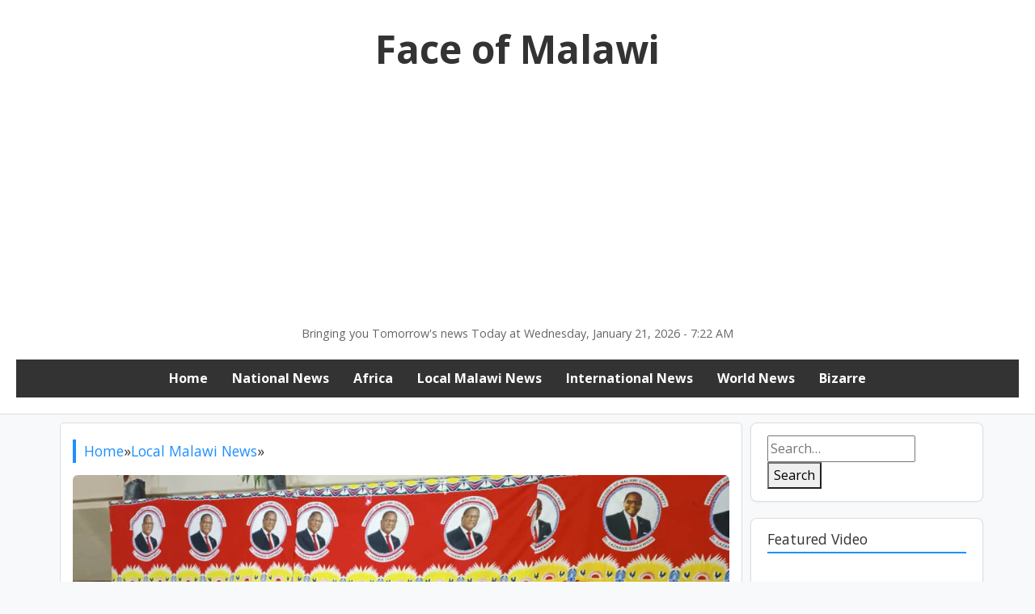

--- FILE ---
content_type: text/html; charset=utf-8
request_url: https://accounts.google.com/o/oauth2/postmessageRelay?parent=https%3A%2F%2Fwww.faceofmalawi.com&jsh=m%3B%2F_%2Fscs%2Fabc-static%2F_%2Fjs%2Fk%3Dgapi.lb.en.2kN9-TZiXrM.O%2Fd%3D1%2Frs%3DAHpOoo_B4hu0FeWRuWHfxnZ3V0WubwN7Qw%2Fm%3D__features__
body_size: 162
content:
<!DOCTYPE html><html><head><title></title><meta http-equiv="content-type" content="text/html; charset=utf-8"><meta http-equiv="X-UA-Compatible" content="IE=edge"><meta name="viewport" content="width=device-width, initial-scale=1, minimum-scale=1, maximum-scale=1, user-scalable=0"><script src='https://ssl.gstatic.com/accounts/o/2580342461-postmessagerelay.js' nonce="zB6TgOs3Z4nI-xl9i3SAMg"></script></head><body><script type="text/javascript" src="https://apis.google.com/js/rpc:shindig_random.js?onload=init" nonce="zB6TgOs3Z4nI-xl9i3SAMg"></script></body></html>

--- FILE ---
content_type: text/html; charset=utf-8
request_url: https://www.google.com/recaptcha/api2/aframe
body_size: 267
content:
<!DOCTYPE HTML><html><head><meta http-equiv="content-type" content="text/html; charset=UTF-8"></head><body><script nonce="RYvc5hgjK86Y6bgybHmR8w">/** Anti-fraud and anti-abuse applications only. See google.com/recaptcha */ try{var clients={'sodar':'https://pagead2.googlesyndication.com/pagead/sodar?'};window.addEventListener("message",function(a){try{if(a.source===window.parent){var b=JSON.parse(a.data);var c=clients[b['id']];if(c){var d=document.createElement('img');d.src=c+b['params']+'&rc='+(localStorage.getItem("rc::a")?sessionStorage.getItem("rc::b"):"");window.document.body.appendChild(d);sessionStorage.setItem("rc::e",parseInt(sessionStorage.getItem("rc::e")||0)+1);localStorage.setItem("rc::h",'1768980142099');}}}catch(b){}});window.parent.postMessage("_grecaptcha_ready", "*");}catch(b){}</script></body></html>

--- FILE ---
content_type: application/javascript; charset=utf-8
request_url: https://fundingchoicesmessages.google.com/f/AGSKWxWT1mItGICywfvhDg9gTyD4poGIHF3nb02a07_iHGOR-dwrSvn9oaui37tRX0hlYdxwQEZQxf7h_uMFgDBQngyQT9i5GF_QYM1jxyJO2R6gvXRgj1Ojo-dCswY_TNRDrj4Yy1cX14edB_CW3jY8Md8Qk0SgH3VloA2o4SSbSpw0C5liViI3jvwMWvod/__gads_top./tradead_/asyncspc./adbot728./amp4ads-
body_size: -1292
content:
window['948d9c1a-2565-41e0-9bce-44fa308a0d3c'] = true;